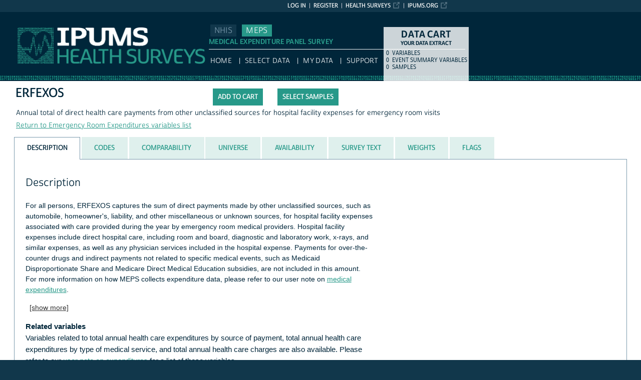

--- FILE ---
content_type: text/html; charset=utf-8
request_url: https://meps.ipums.org/meps-action/variables/ERFEXOS
body_size: 4422
content:





<!DOCTYPE html>
<html lang="en">

<head>
  <title>
    IPUMS MEPS: descr: ERFEXOS
</title>

<meta http-equiv="content-type" content="text/html; charset=utf-8"/>
<meta http-equiv="X-UA-Compatible" content="IE=edge">

<link rel="icon" href="/favicon.ico">

<style>
    @font-face {
        font-family: "Cabrito Sans Subset";
    }
    @font-face {
        font-family: "Cabrito Sans";
    }
</style>
<link type="text/css" rel="stylesheet" href="//assets.ipums.org/_css/font-faces.1.2.css" media="all" />

  <link rel="stylesheet" href="/meps-action/assets/datapage-6b899baa2a56c6300fe787e07bad890e5b871ccb24ccf90f964f38974bdadc87.css" />


    <link rel="stylesheet" href="/meps-action/assets/controller/variables-64d578fe3f096171f749dbf5fd9d14b01d24f5e13d3e5842186cc169f4c13427.css" />

    <link rel="stylesheet" href="/meps-action/assets/project/meps-9cf47dfb90dcc1fbe43c939cdf66e0c8243f0ca40ee6c68f9e639cd7aa751847.css" />

<script src="/meps-action/assets/application-12b20f85b95acbeb81acad8e35f424199afe0fdd870c666315be8d67735adc42.js"></script>

<script type="text/javascript" src="//assets.ipums.org/_js/ffo/fontfaceobserver.js"></script>
<script type="text/javascript" src="//assets.ipums.org/_js/load-fonts.1.3.js"></script>

<meta name="csrf-param" content="authenticity_token" />
<meta name="csrf-token" content="uq9ap_fpBy_X3envKLHvXgw1CFD8x6jZbbpSGE2Oyq1XfsHzWCpH6NPIsfqrPHgH5M5HLvhfxy-MRyuT_areZg" />

<!-- Google Tag Manager -->
<script>(function(w,d,s,l,i){w[l]=w[l]||[];w[l].push({'gtm.start':
        new Date().getTime(),event:'gtm.js'});var f=d.getElementsByTagName(s)[0],
    j=d.createElement(s),dl=l!='dataLayer'?'&l='+l:'';j.async=true;j.src=
    'https://www.googletagmanager.com/gtm.js?id='+i+dl;f.parentNode.insertBefore(j,f);
})(window,document,'script','dataLayer','GTM-PTW7JS2');</script>
<!-- End Google Tag Manager -->
</head>

<body id="meps" class="datapage">
<div id="canvas">
  <div id="noscript-msg">
  <noscript>
    <p><strong>Alert:</strong> Portions of this website require JavaScript to function properly.<br />
    Please enable Javascript in your browser.  Thank you.</p>
    
  </noscript>
</div>


  
<nav id="user_bar">
  <ul class="list-menu">
    <!-- this list will stack right to left -->
    <li><a href="https://www.ipums.org" class="external_link_icon">ipums.org</a></li>
        <li><a href="https://healthsurveys.ipums.org" class=external_link_icon>Health Surveys</a></li>
      <li><a href="/meps-action/menu">Register</a></li>
    <li id="logInLink" style="display: inline;"><a href="/meps-action/sso_login?return_url=https%3A%2F%2Fmeps.ipums.org%2Fmeps-action%2Fvariables%2FERFEXOS">Log in</a></li>
  </ul>
</nav>

<div id="header" class="line">
  <div id="logoitem" class="item">
    <div class="sap-content"> <!--prevents redraw bug in IE-->

      <div id="title" class="replace">
        <a href="https://healthsurveys.ipums.org">IPUMS MEPS<span></span></a>
      </div>
    </div>
  </div>
</div>

<div id="navline" class="line">
  <div id="primary_nav" class="item">
    <div class="sap-content">
      <div id="project_top_menu">
  <ul>
      <li class="subproject_button"><a href="https://nhis.ipums.org">NHIS</a></li>
      <li class="subproject_button"><a href="https://meps.ipums.org" class="current">MEPS</a></li>
  </ul>
  <p class="projectSubtitle">MEDICAL EXPENDITURE PANEL SURVEY</p>
</div>

      <ul>
        <li><a href="https://healthsurveys.ipums.org">HOME</a></li>
        <li><a href="/meps-action/variables/group">Select Data</a></li>
        <li><a href="/meps-action/data_requests/download">My Data</a></li>
        <li><a href="/meps/support.shtml">Support</a></li>
      </ul>
    </div>
  </div>
</div>


      <div id="dcsWrapper">
      <div id="dcs" class="empty">
  <h2>Data Cart</h2>

  <h3>Your data extract</h3>

  <table id="dcscart">
  <tr><td class='number'>0 </td><td class='label'>variables</td></tr>
  
  <tr><td class='number'>0 </td><td class='label'>event summary variables</td></tr>
  <tr><td class='number'>0 </td><td class='label'>samples</td></tr>
</table>



  <a id="dcsButton" class="viewcart replace" href="/meps-action/extract_requests/variables">View Cart</a>
</div>


<script type="text/javascript">
  if (typeof CART_STATE !== 'undefined') {
    CART_STATE.user_selected_hierarchical_rectypes = []
    CART_STATE.user_selected_child_focal_rectype = []
    CART_STATE.user_selected_sibling_rectype = []
    CART_STATE.any_event_summary_variables = false
  }
</script>
    </div><!-- end #dcsWrapper -->


  <div id="main" class="line nomenu">
    <!--content-->
    <div id="maincontent" class="item">
      <div class="sap-content">
        <div class="content">
          
          <div id="flashContainer"></div>

<script type="text/javascript">
  $(document).ready(function() {
    
  });
</script>

          <!-- BEGIN PLACING PAGE CONTENT -->
          
  <div class="project-name" data-project="meps"></div>


<div id="varDescTopSection">
  <div id="varDescAddToCart">
    


<!-- wrap button in parent span; this allows us to attach tooltip effectively to a disabled button -->
<span id="add_ERFEXOS_parent" title="tooltip">
<input type="button" id="add_ERFEXOS"
       style="" class="integratedAddButton2"
       data-is_master="false"
       value="Add to cart"
       
       onclick="addRemoveVariable('ERFEXOS', this);"/>
</span>

<input type="button" id="remove_ERFEXOS"
       style="display:none" class="integratedRemoveButton2"
       data-is_master="false"
       value="Remove from cart"
       onclick="addRemoveVariable('ERFEXOS', this);"/>

    <a class="samplesButton2 button" href="/meps-action/samples">Select samples</a>

  </div>
  <div>
    <div class="variable-header">
  <div class="mnemonic-value">
    ERFEXOS
    <span id="inactive_var_name">
    </span>
  </div>
  <div class="label-value">Annual total of direct health care payments from other unclassified sources for hospital facility expenses for emergency room visits</div>
  <div class="group-value"><a href="/meps-action/variables/group/expenditures_er">Return to Emergency Room Expenditures variables list</a></div>
</div>

  </div>
  
  <div id="varDescBreak"></div>
</div>

<div id="varDescTabContainer">
  <ul id="varDescTabHeaders">
        <li >
          <a class='tab-anchor' title="description_section" href="#description_section">
            <span>Description</span>
          </a>
        </li>
        <li >
          <a class='tab-anchor' title="codes_section" href="#codes_section">
            <span>Codes</span>
          </a>
        </li>
        <li >
          <a class='tab-anchor' title="comparability_section" href="#comparability_section">
            <span>Comparability</span>
          </a>
        </li>
        <li >
          <a class='tab-anchor' title="universe_section" href="#universe_section">
            <span>Universe</span>
          </a>
        </li>
        <li >
          <a class='tab-anchor' title="availability_section" href="#availability_section">
            <span>Availability</span>
          </a>
        </li>
        <li aria-controls=survey_text_section>
          <a class='tab-anchor' title="survey_text_section" href="/meps-action/variables/ERFEXOS/ajax_enum_text#survey_text_section">
            <span>Survey Text</span>
          </a>
        </li>
        <li >
          <a class='tab-anchor' title="weights_section" href="#weights_section">
            <span>Weights</span>
          </a>
        </li>
        <li >
          <a class='tab-anchor' title="flags_section" href="#flags_section">
            <span>Flags</span>
          </a>
        </li>
  </ul>
      <div id="description_section">
          <div class="texty-tab">
    <!--<h2>What does ERFEXOS represent?</h2>-->
  <h2>Description</h2>
  <p>For all persons, ERFEXOS captures the sum of direct payments made by other unclassified sources, such as automobile, homeowner's, liability, and other miscellaneous or unknown sources, for hospital facility expenses associated with care provided during the year by emergency room medical providers. Hospital facility expenses include direct hospital care, including room and board, diagnostic and laboratory work, x-rays, and similar expenses, as well as any physician services included in the hospital expense. Payments for over-the-counter drugs and indirect payments not related to specific medical events, such as Medicaid Disproportionate Share and Medicare Direct Medical Education subsidies, are not included in this amount. For more information on how MEPS collects expenditure data, please refer to our user note on <a href="https://meps.ipums.org/meps/userNotes_expenditures.shtml">medical expenditures</a>.</p>
<a id="toggler-1-331" title="Toggle visibility" class="show-hide-toggler">&nbsp;</a><div id="toggler-1-331-target"><p>Note that hospitals usually include expenses associated with emergency room visits that immediately result in an inpatient stay with the charges and payments for the inpatient stay. Therefore, to avoid the potential for double counting when imputing missing expenses, separately reported facility expenditures for emergency room visits that were identified in the Medical Provider Component (MPC) as directly linked to an inpatient stay were included as part of the inpatient stay only (see <a href="https://meps.ipums.org/meps-action/variables/HPCHGTOT">HPCHGTOT</a> and <a href="https://meps.ipums.org/meps-action/variables/HPFCHT">HPFCHT</a>). This strategy to avoid double counting resulted in $0 facility expenditures for these emergency room visits (but there still may be associated separately-billing doctor expenses). However, these $0 emergency room visits are still counted as separate visits in the utilization variable <a href="https://meps.ipums.org/meps-action/variables/ERTOTVIS">ERTOTVIS</a>.</p></div><p></p><span class="em">Related variables </span>
<br />Variables related to total annual health care expenditures by source of payment, total annual health care expenditures by type of medical service, and total annual health care charges are also available. Please refer to our <a href="https://meps.ipums.org/meps/userNotes_expenditures.shtml">user note on expenditures</a> for a list of these variables.</p>
</div>

      </div>
      <div id="codes_section">
          

  <div class="texty-tab">
  <p>
    <p><div class="code">Codes</div><p>ERFEXOS is a 6-digit numeric variable.</p>
  </p>
</div>




      </div>
      <div id="comparability_section">
          <div class="texty-tab">
    <a name="GENERAL"></a>
  	<h2>Comparability </h2>
    <p>This variable is completely comparable over time.</p>
</div>

      </div>
      <div id="universe_section">
          <div class="texty-tab">
        <h2>Universe</h2>

        <div class="hangingIndent">
          <ul id='universe'><li>1996-2023:  All persons.</li></ul>
        </div>
</div>

      </div>
      <div id="availability_section">
            <div class="texty-tab">
    <h2>Availability</h2>
          <ul id="availability">
    <li>

      1996-2023
</li>

</ul>

  </div>

      </div>
      <div id="survey_text_section">
      </div>
      <div id="weights_section">
          <div class="texty-tab">

  <h2>Weights</h2>
    <ul id="weights">


          <li>1996-2017 : <a href="/meps-action/variables/PERWEIGHT">PERWEIGHT</a></li>
          <li>2018-2023 : <a href="/meps-action/variables/SAQWEIGHT">SAQWEIGHT</a></li>

    </ul>

</div>

      </div>
      <div id="flags_section">
          <div class="texty-tab">
  <h2>Flags</h2>
  This variable has no flags.
</div>

      </div>
</div>

<div id="tab_spinner" class="tab-loading" style="display:none;">
  <img src="/meps-action/assets/ajax-loader-3d0eaafca10b29dd00e7960a95712f89f62969536226e0216f90fb57705e7516.gif" />
  <br/>
  Loading...
</div>


          <!-- END PLACING PAGE CONTENT -->
        </div>
      </div>
    </div> <!-- end maincontent -->
  </div> <!-- end main (line 3) -->

  <div id="footerline" class="line">
    <div class="item" id="footer">
      <div class="sap-content">
        <div id="firstFooter">
          <div id="fundedBy">
            <p>
  Supported by:
  <a href="https://www.nichd.nih.gov">The Eunice Kennedy Shriver National Institute of Child Health and Human Development</a>,
  <a href="http://www.stattransfer.com">Stat/Transfer</a>,
  <a href="http://www.shadac.org">State Health Access Data Assistance Center</a>, and
  <a href="http://www.umn.edu">University of Minnesota</a>.
</p>


          </div>
        </div>

        <div id="secondFooter">
          <p>Copyright &copy; <a href="http://www.pop.umn.edu">Minnesota Population Center</a>, <a href="http://www.umn.edu">University of Minnesota</a>.</p>
        </div>

        

      </div>
    </div>
  </div>	<!-- end footer (line 4) -->

</div>
<!-- end canvas -->

<!-- hidden form field to ensure (w/handle_back_button.js that AJAX-y elements are reloaded
from the server when arriving on a page via the back button -->
<input id="reloadValue" type="text" style="display:none;" name="reloadValue" value="" />

</body>
</html>
